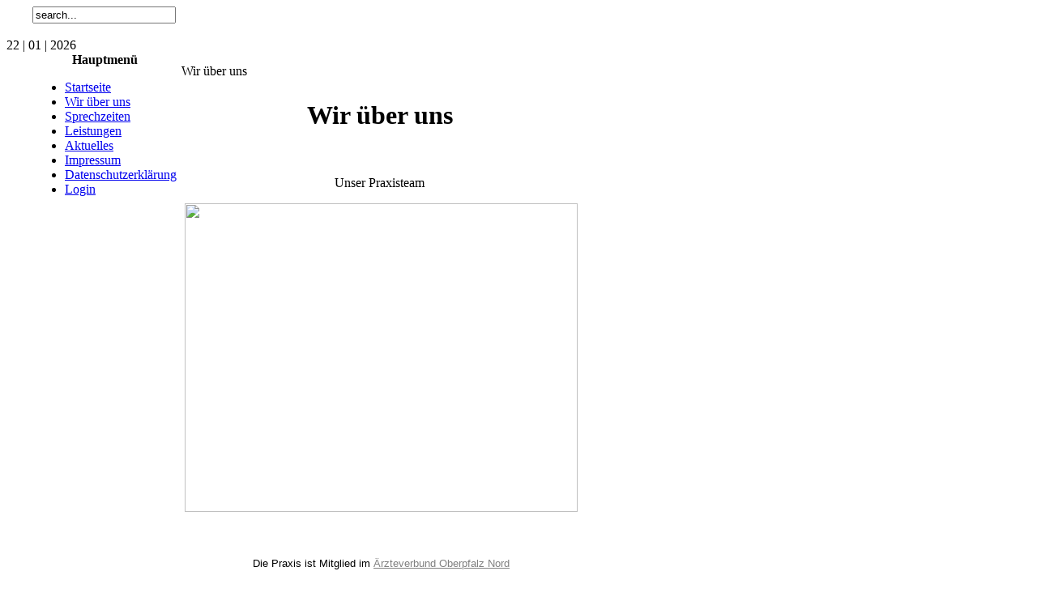

--- FILE ---
content_type: text/html; charset=utf-8
request_url: https://dr-pointinger.de/index.php?option=com_content&view=article&id=1&Itemid=2
body_size: 1491
content:
<!DOCTYPE html PUBLIC "-//W3C//DTD XHTML 1.0 Transitional//EN" "http://www.w3.org/TR/xhtml1/DTD/xhtml1-transitional.dtd">
<html xmlns="http://www.w3.org/1999/xhtml" xml:lang="de-de" lang="de-de" >
<head>
<!--
author: resene http://www.playmountain.de
copyright: GNU/GPL
-->
  <meta http-equiv="content-type" content="text/html; charset=utf-8" />
  <meta name="robots" content="index, follow" />
  <meta name="keywords" content="Praxis, Allgemeinmedizin, Urologie, Akupunktur, Notfallmedizin, Plößberg, Oberpfalz" />
  <meta name="description" content="Praxis Dr. Pointinger" />
  <meta name="generator" content="Joomla! 1.5 - Open Source Content Management" />
  <title>Wir über uns</title>
  <link href="/templates/pointinger_blue/favicon.ico" rel="shortcut icon" type="image/x-icon" />
  <script type="text/javascript" src="/media/system/js/mootools.js"></script>
  <script type="text/javascript" src="/media/system/js/caption.js"></script>

<link rel="stylesheet" href="/templates/system/css/general.css" type="text/css" />
<link rel="stylesheet" href="/templates/pointinger_blue/css/template.css" type="text/css" />

</head>

<body id="body_bg">

     <table width="95%"  border="0" align="center" cellpadding="0" cellspacing="0">
         <tr>
               <td width="169"  align="left"  valign="middle">
				
		                 
                    <div >
                        <form action="index.php" method="post" class="search"><input name="searchword" id="searchbox" maxlength="20" alt="Search" class="inputbox" type="text" size="20" value="search..."  onblur="if(this.value=='') this.value='search...';" onfocus="if(this.value=='search...') this.value='';" /><input type="hidden" name="option" value="com_search" /><input type="hidden" name="task"   value="search" /><input type="hidden" name="Itemid" value="0" /></form>
					                
				 </div>
			
                  

                </td>

<td>&nbsp;</td>
                 <td  width="601" align="center" class="topnav" valign="bottom">

                      
                 </td>
         
        </tr>
  </table>  
  <table width="100%"  border="0" align="center" cellpadding="0" cellspacing="0">
        <tr>
                 <td  align="center" class="logoheader">&nbsp;</td>
               
        </tr>
  </table>
  
<table width="100%"  border="0" align="center" cellpadding="0" cellspacing="0" >
<tr>
<td class="top1" >
<div class="pw">

</div>
<div class="date">22 | 01 | 2026</div>
</td>
</tr>
</table>
		
		
		
  <table width="95%" class="top2"  border="0" align="center" cellpadding="0" cellspacing="0"  >
          <tr>
                              <td valign="top" class="lcol">
                 <div class="leftrow">
                  		<table cellpadding="0" cellspacing="0" class="moduletable_menu">
			<tr>
			<th valign="top">
				Hauptmenü			</th>
		</tr>
			<tr>
			<td>
				<ul class="menu"><li class="item1"><a href="https://dr-pointinger.de/"><span>Startseite</span></a></li><li id="current" class="active item2"><a href="/index.php?option=com_content&amp;view=article&amp;id=1&amp;Itemid=2"><span>Wir über uns</span></a></li><li class="item3"><a href="/index.php?option=com_content&amp;view=article&amp;id=2&amp;Itemid=3"><span>Sprechzeiten</span></a></li><li class="parent item4"><a href="/index.php?option=com_content&amp;view=article&amp;id=4&amp;Itemid=4"><span>Leistungen</span></a></li><li class="item10"><a href="/index.php?option=com_content&amp;view=article&amp;id=10&amp;Itemid=10"><span>Aktuelles</span></a></li><li class="item11"><a href="/index.php?option=com_content&amp;view=article&amp;id=11&amp;Itemid=11"><span>Impressum</span></a></li><li class="item15"><a href="/index.php?option=com_content&amp;view=article&amp;id=15&amp;Itemid=15"><span>Datenschutzerklärung</span></a></li><li class="item13"><a href="/index.php?option=com_user&amp;view=login&amp;Itemid=13"><span>Login</span></a></li></ul>			</td>
		</tr>
		</table>
	
                 </div>
             </td>
          
             <td class="bgline" ><img  src="/templates/pointinger_blue/images/space.gif" alt="" width="7" border="0"/></td>
            
                   
             <td valign="top"  width="100%" > 
  <table width="100%"  border="0" cellspacing="0" cellpadding="0" style="border-top: 5px solid #ffffff;">


 

          <tr align="left" valign="top">
                      <td colspan="3" style="border-top: 3px solid #ffffff; padding: 3px;"><div class="main">
	<table class="contentpaneopen">
<tr>
		<td class="contentheading" width="100%">
					Wir über uns			</td>
				
		
					</tr>
</table>

<table class="contentpaneopen">



<tr>
<td valign="top">
<div align="center"> <h1>Wir über uns</h1> <p> </p> <p><span style="font-size: 12pt">Unser Praxisteam</span></p>  <p> <img src="/images/stories/praxis/cimg3509.jpg" border="0" width="485" height="381" /></p> <p> <font face="verdana,Arial" size="2" color="#000000"> 		</font></p> <p> <font face="verdana,Arial" size="2" color="#000000">Die Praxis ist Mitglied im <a href="http://www.aevo-nord.de/"><font color="#808080">Ärzteverbund Oberpfalz Nord </font></a></font></p> </div></td>
</tr>

</table>
<span class="article_separator">&nbsp;</span>


                      </div></td>
          </tr>
          <tr>
                      <td colspan="3" valign="top" style="border-top: 3px solid #FFFFFF;"> 
 
                      </td>
          </tr>
  </table>
  
  </td>

<td class="bgline" ><img  src="/templates/pointinger_blue/images/space.gif" alt="" width="7" border="0"/></td>

                      
 
       </tr>
</table> 
        
<table width="100%" class="foot"  align="center" border="0" cellspacing="0" cellpadding="0">
                <tr>

                                     <td  width="100%"  align="center" class="footer" >
<a href="http://www.playmountain.de" target="_blank">designed by webdesign resene</a>                  
                                     </td>

               </tr>
</table> 
    
  
</body>
</html>